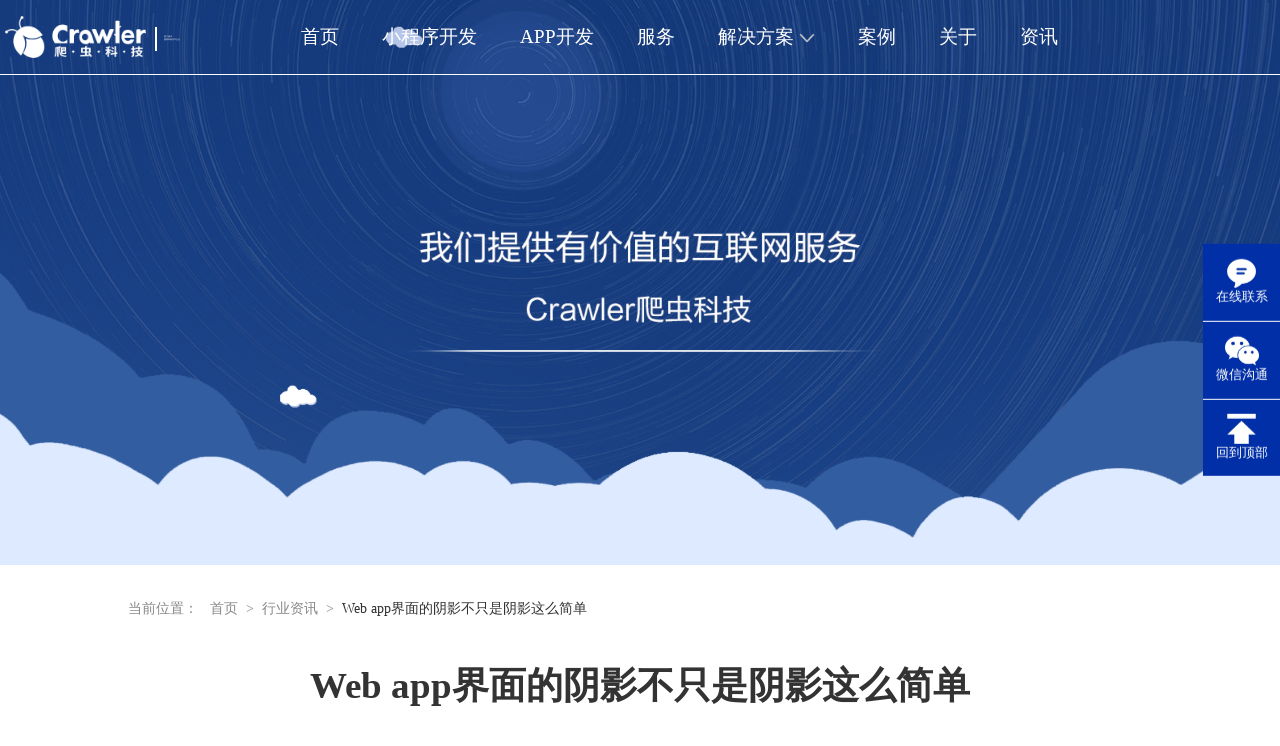

--- FILE ---
content_type: text/html;charset=UTF-8
request_url: http://www.xmappservice.com/info/49.html
body_size: 4123
content:
<!DOCTYPE html>
<html lang="zh">

<head>
    <meta charset="UTF-8">
    <meta http-equiv="X-UA-Compatible" content="IE=edge">
    <meta name="viewport" content="width=device-width, initial-scale=1.0">
    <link rel="stylesheet" href="/statics/css/common.css">
    <link rel="stylesheet" href="/statics/css/swiper-3.4.2.min.css">
    <link rel="stylesheet" href="/statics/css/animate.min.css">
    <script src="https://cdn.bootcdn.net/ajax/libs/jquery/3.6.1/jquery.min.js"></script>
    <script src="/statics/js/swiper-3.4.2.min.js"></script>
    <link rel="stylesheet" href="/statics/css/reset.css">
    <title>Web app界面的阴影不只是阴影这么简单</title>
    <meta name="keywords" />
    <meta name="description" content="想必大家都见过Web app界面中弹出式菜单和窗口吧，但有没有发现周边的阴影，这个看似简单的阴影带来的效益你知道多少？" />
	<script>
	var _hmt = _hmt || [];
	(function() {
	  var hm = document.createElement("script");
	  hm.src = "https://hm.baidu.com/hm.js?610b393ea468f75a1ee8718c319d494c";
	  var s = document.getElementsByTagName("script")[0]; 
	  s.parentNode.insertBefore(hm, s);
	})();
	</script>
</head>

<body>
    <header class="fixed">
    <div class="logo">
        <img src="/assets/images/logo.png" alt="">
        <div class="dotted"></div>
        <div class="label">
            <span>厦门福州</span>
            <br />
            <span>国家高新技术企业</span>
        </div>
    </div>
    <ul class="menus">
        <li><a href="/">首页</a></li>
        <li><a href="/miniprogram.html">小程序开发</a></li>
        <li><a href="/app.html">APP开发</a></li>
        <li><a href="/service.html">服务</a></li>
        <li><a href="javascript:;">解决方案 <img src="/assets/images/小程序开发_slices/下拉@2x.png" alt=""> </a>
            <ul class="dropdown">
                <li><a href="/store.html">商城解决方案</a></li>
                <li><a href="/integral.html">商城会员积分商城解决方案</a></li>
                <li><a href="/web.html">网站解决方案</a></li>
                <li><a href="/school.html">智慧校园解决方案</a></li>
                <li><a href="/park.html">智慧停车解决方案</a></li>
                <li><a href="/farming.html">智慧农业解决方案</a></li>
                <li><a href="/commerce.html">直播系统解决方案</a></li>
            </ul>
        </li>
        <li><a href="/example.html">案例</a></li>
        <li><a href="/about.html">关于</a></li>
        <li><a href="/info.html">资讯</a></li>
    </ul>
</header>
    <ul class="tools">
    <li>
        <div class="popover">
            <p>杨先生</p>
            <p>15160010413</p>
        </div>
        <img src="/assets/images/首页_slices/位图@2x.png" alt="">
        在线联系
    </li>
    <li>
        <div class="popover">
            <img src="/assets/images/wechat.jpg" alt="">
        </div>
        <img src="/assets/images/首页_slices/微信@2x.png" alt="">
        微信沟通
    </li>
    <li onclick="toTop()">
        <img src="/assets/images/首页_slices/返回顶部@2x.png" alt="">
        回到顶部
    </li>
</ul>
    <div class="banner"></div>
    <main>
        <section>
            <div class="crumbs">
                当前位置：
            <a href="/">首页</a>><a href="/info.html">行业资讯</a>><a href="javascript:;" class="title">Web app界面的阴影不只是阴影这么简单</a>
            </div>
        </section>
        <section class="article-content">

            <div class="content-right">
                <h2 class="title">Web app界面的阴影不只是阴影这么简单</h2>
                <div class="article_time">2017-03-23 16:53:58</div>
                <div class="content"><p style="text-align: justify; text-indent: 2em;">想必大家都见过Web app界面中弹出式菜单和窗口吧，但有没有发现周边的阴影，这个看似简单的阴影带来的效益你知道多少？</p><p style="text-align: justify; text-indent: 2em;">阴影不仅是为了美观，一方面它增大了菜单或窗口的尺寸，有助于将菜单或窗口从背景中区别开来；另一方面通过灰度化的边缘阴影可以屏蔽背景内容的噪音干扰。</p><p style="text-align: justify; text-indent: 2em;">现在二维码的用处越来越广了，我们在看一些大型综艺节目的时候，通常都有一个小方框我们可以直接用手机扫描，这就是二维码，它有很多种，行排式二维码就是其中之一，其编码原理是建立在一维码基础之上，按需要堆积成二行或多行。有代表性的行排式二维码有CODE49、PDF417等。</p><p style="text-align: center"><img src="http://static.xmappservice.com/pc/99901490259227636.jpg" title="厦门app开发"/></p><p style="text-align: justify; text-indent: 2em;">一个小小的设计，就能带来强烈的对比效果，看似简单，却意义非凡。别小看这些细节，细节可能会决定了web app的成功与否！<br/><br/><span style="margin: 0px; padding: 0px; border: 0px; font-family: &#39;Microsoft Yahei&#39;; font-size: 15px; line-height: 24px; text-align: justify; text-indent: 30px; background-color: rgb(247, 247, 247);">了解更多资讯，详情请咨询</span><a href="http://www.xmappservice.com/" target="_blank" style="margin: 0px; padding: 0px; border: 0px; color: rgb(0, 0, 0); font-family: &#39;Microsoft Yahei&#39;; font-size: 15px; line-height: 24px; text-align: justify; text-indent: 30px; white-space: normal; background-color: rgb(247, 247, 247);"><span style="margin: 0px; padding: 0px; border: 0px; text-indent: 2em;">厦门app开发</span></a><span style="margin: 0px; padding: 0px; border: 0px; font-family: &#39;Microsoft Yahei&#39;; font-size: 15px; line-height: 24px; text-align: justify; text-indent: 30px; background-color: rgb(247, 247, 247);">官方网站</span></p></div>
            </div>
        </section>
        <section class="catalogue">
            <a href="/info/48.html" class="active">< | <span>让你不再为医院挂号排队而烦恼的APP</span></a>
            
            <a href="/info/50.html" class="active"><span>APP开发正吞噬着软件？</span> | > </a>
            
        </section>
        <div class="search-section">
            <h3>免费领取定制方案</h3>
            <input type="text" placeholder="请输入姓名">
            <input type="text" placeholder="请输入联系方式">
            <div class="code-container">
                <input type="text" placeholder="请输入需求描述">
            </div>
            <button>立即领取</button>
        </div>
    </main>
    
    <footer>
        <ul>
            <li>
                <h3>爬虫科技</h3>
            </li>
            <li><a href="/example.html">爬虫案例</a></li>
            <li><a href="/about.html">关于爬虫</a></li>
            <li><a href="/about.html">加入爬虫</a></li>
        </ul>
        <ul>
            <li>
                <h3>高级定制方案</h3>
            </li>
            <li><a href="/h5.html">H5互动营销</a></li>
            <li><a href="/miniprogram.html">微信小程序</a></li>
            <li><a href="/web.html">微信公众号</a></li>
            <li><a href="/web.html">响应式网站</a></li>
            <li><a href="/app.html">移动APP</a></li>

        </ul>
        <ul>
            <li>
                <h3>解决方案</h3>
            </li>
            <li><a href="/store.html">商城解决方案</a></li>
            <li><a href="/integral.html">商城会员积分商城解决方案</a></li>
            <li><a href="/web.html">网站解决方案</a></li>
            <li><a href="/school.html">智慧校园解决方案</a></li>
            <li><a href="/park.html">智慧停车解决方案</a></li>
            <li><a href="/farming.html">智慧农业解决方案</a></li>
            <li><a href="/commerce.html">直播系统解决方案</a></li>
        </ul>
        <ul>
            <li>
                <h3>友情链接</h3>
            </li>
            <li><a target="_blank" href="http://www.baidu.com">百度</a></li>

        </ul>
        <ul>
            <li>
                <h3>最新资讯</h3>
            </li>
            <li><a href="info.html">行业资讯</a></li>
            <li><a href="info.html">爬虫动态</a></li>
        </ul>
        <ul>
            <li>
                <h3>关于爬虫</h3>
            </li>
            <li><a href="">
                <img class="code" src="/assets/images/qrcode.png" alt="">
            </a></li>
            <li class="btn answer-btn">
                <img src="/assets/images/首页_slices/QQ@2x.png" alt="">
                业务咨询</li>
            <li class="btn answer-btn">
                <img src="/assets/images/首页_slices/QQ@2x.png" alt="">
                售后咨询</li>
        </ul>
        <div class="security-message">
            <p>
                厦门爬虫科技有限公司 版权所有 <a href="https://beian.miit.gov.cn/">闽ICP备17000429号</a>
            </p>
            <p>
                <img src="/assets/images/security.png" alt=""> 闽公网安备 35020302034158号
            </p>
        </div>
    </footer>
    <div class="cover">
        <img src="/assets/images/wechat.jpg" alt="">
    </div>
    <script src="/statics/js/reset.js"></script>


    <script src="/statics/js/swiper-3.4.2.min.js"></script>
    <script>
        var mySwiper = new Swiper('.swiper-container', {
            loop: true,
            // 如果需要分页器
            pagination: '.swiper-pagination',
            slidesPerView: 3,
            centeredSlides: true,
            stopOnLastSlide: false,
            disableOnInteraction: true,
            spaceBetween: 100,
            parallax: true,
        }) 
        
        

    </script>

  </body>
<style>
    .banner {
        width: 100%;
        height: 35.3rem;
        background: url("/assets/images/2017012216678@2x.png") no-repeat center;
        background-size: cover;
        margin-bottom: 2.15rem;
    }
    .crumbs{
        color:#888888;
        font-size: 0.9rem;
        font-family: PingFangSC-Regular, PingFang SC;
        font-weight: 400;
    }
    .crumbs .title{
        color: #333333;
    }
    .crumbs a{
        margin: 0 0.5rem;
        color:#888888;
        text-decoration: none;
        font-size: 0.9rem;
        font-family: PingFangSC-Regular, PingFang SC;
        font-weight: 400;
    }

    .article-content{
        display: flex;
        justify-content: space-between;
        align-items: flex-start;
        margin-top: 2.75rem;
        margin-bottom: 12.45rem;
    }

    .article-content .content-left{
        width: 21.6rem;
        margin-right: 2.65rem;
    }
    .article-content .content-left>.title{
        font-size: 1.1rem;
        font-family: PingFangSC-Regular, PingFang SC;
        font-weight: 400;
        color: #333333;
        margin-bottom: 1.3rem;
    }
    .article-content .content-left .desc{
        font-size: 0.7rem;
        font-family: PingFangSC-Regular, PingFang SC;
        font-weight: 400;
        color: #999999;
        padding-bottom: 1.9rem;
        margin-bottom: 1.9rem;
        border-bottom: 1px solid #EDEDED;
    }
    .article-content .content-left ul li a{
        display: flex;
        justify-content: flex-start;
        margin-bottom: 1.5rem;
        border: 1px solid #F1F1F1;
        text-decoration: none;
    }
    .article-content .content-left ul li>a>div{
        padding: 1rem 0.9rem 0 0.9rem;
    }
    .article-content .content-left ul li>a>div .title{
        font-size: 1.1rem;
        font-family: PingFangSC-Regular, PingFang SC;
        font-weight: 400;
        color: #333333;
        width: calc(21.6rem - 7rem);
        padding-bottom: 0.4rem;
        overflow: hidden;/*超出部分隐藏*/
        white-space: nowrap;/*不换行*/
        text-overflow:ellipsis;/*超出部分省略号显示*/
    }
    .article-content .content-left ul li.active>a>div .content,
    .article-content .content-left ul li.active>a>div .title{
        color: #fff;
    }
    .article-content .content-left ul li>a>div .content{
        font-size: 0.7rem;
        font-family: PingFangSC-Regular, PingFang SC;
        width: calc(21.6rem - 7rem);
        font-weight: 400;

        overflow: hidden;/*超出部分隐藏*/
        white-space: nowrap;/*不换行*/
        text-overflow:ellipsis;/*超出部分省略号显示*/
        color: #999999;
    }
    .article-content .content-left ul li.active a>div{
        background: #569DF3;
        color: #fff;
    }   
    .article-content .content-left ul li img{   
        width: 5.5rem;
        height: 5.5rem;
        object-fit: cover;
        display: inline-block;
        background-color: #D8D8D8;
    }
    .article-content .content-right{
        flex: 1;
    }

    .article-content .content-right .title{
        font-size: 2.3rem;
        font-family: PingFangSC-Semibold, PingFang SC;
        font-weight: bold;
        color: #333333;
        text-align: center;
        margin-bottom: 1.4rem;
    }

</style>

<!--BY 杨立哲-->
<style>
    .catalogue{
        background-color: #F4F4FF;
        padding: 2.05rem 2.15rem;
        display: flex;
        box-sizing: border-box;
        justify-content: space-between;
        margin-bottom: 8.25rem;
        align-items: center;
    }
    .catalogue a{
        text-decoration: none;
        font-size: 1rem;
        font-family: PingFangSC-Regular, PingFang SC;
        font-weight: 400;
        color: #626775;
        display: flex;
        align-items: center;
    }
    .catalogue a.active{
        color: #569DF3;
    }
    .catalogue a>span{
        display: inline-block;
        width: 19rem;
        padding: 0 1rem;
        overflow: hidden;/*超出部分隐藏*/
        white-space: nowrap;/*不换行*/
        text-overflow:ellipsis;/*超出部分省略号显示*/
    }

    .catalogue img{
        max-width: 100%;
    }

    .article_time{
        display:none;
    }
</style>

</html>